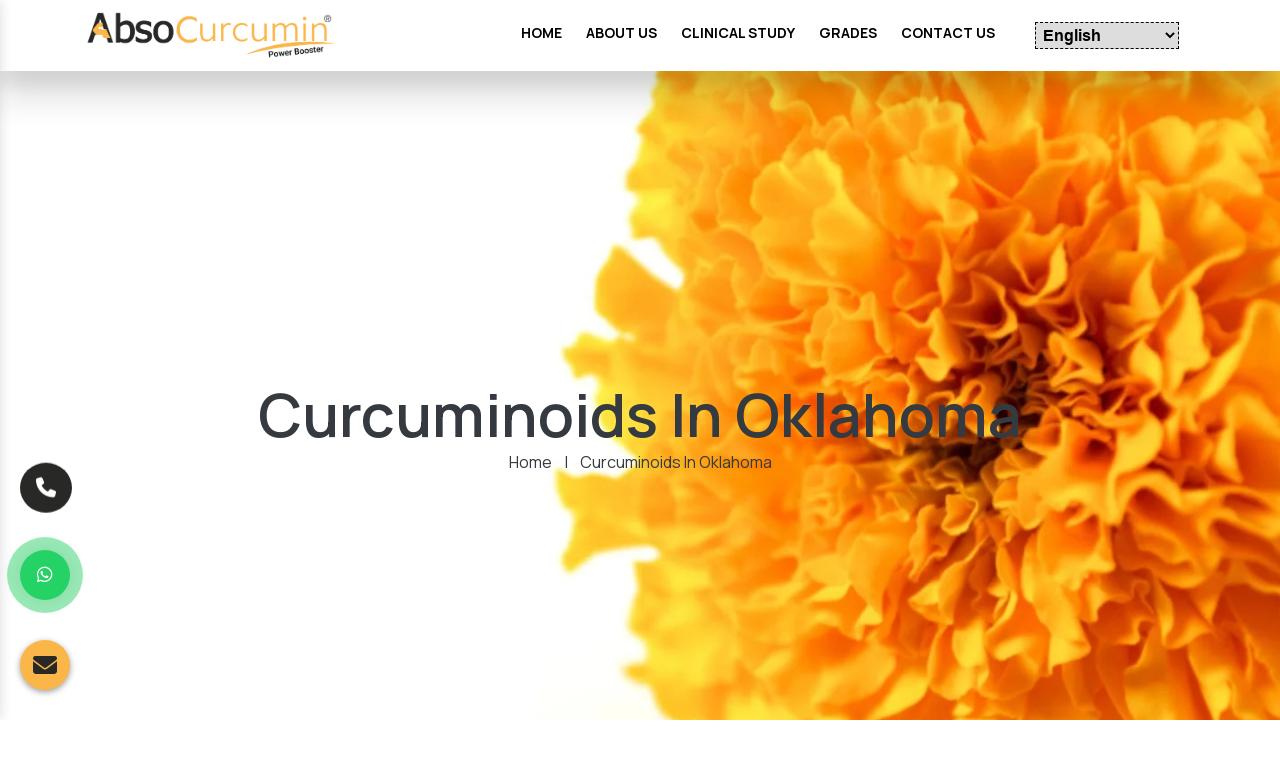

--- FILE ---
content_type: text/html; charset=UTF-8
request_url: https://www.absocurcumin.com/oklahoma/curcuminoids.htm
body_size: 4664
content:
<!doctype html>
<html lang="en">
<head>
<meta charset="utf-8">
<meta name="viewport" content="width=device-width, initial-scale=1, shrink-to-fit=no">

<base href="https://www.absocurcumin.com/">
<title>Curcuminoids In Oklahoma, Manufacturers Suppliers</title>
<meta name="keywords" content="Curcuminoids In Oklahoma, Curcuminoids Manufacturers In Oklahoma, Curcuminoids Exporters, Curcuminoids Suppliers In Oklahoma, Top 10 Curcuminoids In Oklahoma, Best Curcuminoids In Oklahoma">
<meta name="description" content="Buy Curcuminoids in Oklahoma in bulk from Botanic Healthcare. Top 10 largest Curcuminoids Manufacturers and suppliers in Oklahoma. 100% Quality Assurance.">
<link rel="canonical" href="https://www.absocurcumin.com/oklahoma/curcuminoids.htm">
<link rel="stylesheet" href="https://cdn.jsdelivr.net/npm/bootstrap@4.3.1/dist/css/bootstrap.min.css">
<link rel="stylesheet" href="https://cdnjs.cloudflare.com/ajax/libs/font-awesome/6.4.2/css/all.min.css">
<link rel="stylesheet" href="https://cdnjs.cloudflare.com/ajax/libs/slick-carousel/1.8.1/slick.css">
<link rel="stylesheet" href="https://cdnjs.cloudflare.com/ajax/libs/slick-carousel/1.8.1/slick-theme.css">
<link rel="stylesheet" href="https://cdnjs.cloudflare.com/ajax/libs/fancybox/3.5.7/jquery.fancybox.min.css">
<link rel="stylesheet" href="https://webclickindia.co.in/smtp/css/mail.css">
<link rel="stylesheet" href="default/style.css">

<meta property="og:title" content="Curcuminoids In Oklahoma, Manufacturers Suppliers">
<meta property="og:site_name" content="Absocurcumin">
<meta property="og:url" content="https://www.absocurcumin.com/">
<meta property="og:description" content="Buy Curcuminoids in Oklahoma in bulk from Botanic Healthcare. Top 10 largest Curcuminoids Manufacturers and suppliers in Oklahoma. 100% Quality Assurance.">
<meta property="og:type" content="article">
<meta property="og:image" content="https://www.absocurcumin.com/default/absocurcumin-whats.jpg">

<meta name="twitter:card" content="summary">
<meta name="twitter:site" content="Absocurcumin">
<meta name="twitter:title" content="Curcuminoids In Oklahoma, Manufacturers Suppliers">
<meta name="twitter:description" content="Buy Curcuminoids in Oklahoma in bulk from Botanic Healthcare. Top 10 largest Curcuminoids Manufacturers and suppliers in Oklahoma. 100% Quality Assurance.">
<meta name="twitter:image" content="https://www.absocurcumin.com/default/absocurcumin-whats.jpg">

<link href="default/img/favicon.webp" rel="icon">
<meta name="google-site-verification" content="AxLhDl2hs2KhZ_HsYDxjbwFxZNVOiEmZhMdEGoTnerU">
<!-- Google tag (gtag.js) --><script async src="https://www.googletagmanager.com/gtag/js?id=G-G8QTTBEJSM"></script> <script> window.dataLayer = window.dataLayer || []; function gtag(){dataLayer.push(arguments);} gtag('js', new Date()); gtag('config', 'G-G8QTTBEJSM'); </script>
</head>
<body>
<main>
<header>
<div class="container">
<div class="row">

<div class="col-xl-3 col-lg-3 col-md-4 col-sm-12 col-xs-12 logo align-self-center">
<a href="/"><img src="default/img/logo.webp" aria-label="Logo" title="" alt="" width="255" height="51"></a>
</div>

<div class="col-xl-7 col-lg-7 col-md-4 col-sm-12 col-xs-12 navigation align-self-center">
<div class="row justify-content-end">
<div class="col-xl-10 col-lg-10 col-md-10 col-sm-12 col-xs-12 navigation_side">
<nav class="cl-effect-5">
<ul class="float-right align-self-center">


<li class="list-inline-item mr-0"><a href="/" class="font-weight-bold text-uppercase"><span data-hover="Home">Home</span></a></li>

<li class="list-inline-item mr-0"><a href="about" class="font-weight-bold text-uppercase"><span data-hover="About Us">About Us</span></a></li>

<li class="list-inline-item mr-0"><a href="clinical-study" class="font-weight-bold text-uppercase"><span data-hover="Clinical Study">Clinical Study</span></a></li>

<li class="list-inline-item mr-0"><a href="grade" class="font-weight-bold text-uppercase"><span data-hover="Grades">Grades</span></a>
</li>

<li class="list-inline-item mr-0"><a href="contact" aria-label="Contact Us" class="font-weight-bold text-uppercase"><span data-hover="Contact Us">Contact Us</span></a></li>
</ul>
</nav>
</div>

</div>

 <nav class="navbar navbar-expand-md navbar-light mobile-menu">
<button class="ma5menu__toggle" type="button">
<span class="ma5menu__icon-toggle"></span> <span class="ma5menu__sr-only">Menu</span>
</button>
<div style="display: none;">
<ul class="site-menu">
<li><a href="/" title="Home">Home</a></li>
<li><a href="about" title="about.html">About Us</a></li>

<li><a href="clinical-study" title="Clinical Study">Clinical Study</a></li>
<li><a href="grade" title="Grades">Grades</a></li>
<li><a href="contact" title="Contact Us" aria-label="Contact Us">Contact Us</a></li>
</ul>
<!-- ma5-mobile-menu generated by js end -->
<!-- source for mobile menu end -->
</div>
</nav>

</div>


<div class="col-xl-2 col-lg-2 col-md-4 col-sm-12 col-xs-12 dropdown align-self-center">
<div id="google_translate_element" class="mr-3"></div>
</div>

</div>
</div>
</header><section class="breadcumb" style="background: url(default/img/slide1.webp);">
<div class="container">
<div class="row">
<h1 class="text-dark text-center w-100">Curcuminoids In Oklahoma</h1>

<ul class="text-center w-100">
<li class="list-inline-item"><a href="/" class="text-dark">Home</a></li>
<li class="list-inline-item text-dark">|</li>
<li class="list-inline-item"><a href="javascript:;" class="text-dark">Curcuminoids In Oklahoma</a></li>
</ul>

</div>
</div>
</section>
<section class="sitemap-link py-5">
<div class="container">
<div class="row">
<div class="col-xl-9 col-lg-9 col-md-9 col-sm-12 col-xs-12 sitema-links-item">
<h2>Botanic Healthcare- Your Ultimate Curcuminoids Source in Oklahoma</h2>

<p style="text-align:justify">When it comes to securing the finest <strong>Curcuminoids&nbsp;in Oklahoma</strong>, your search ends here at Botanic Healthcare. Our company stands tall on the global stage, renowned for our unwavering commitment to upholding the most stringent industry standards, including certifications from USFDA, TGA, MEDSAFE, and EU guidelines. As one of the best <strong>Curcuminoids Manufacturers in Oklahoma</strong>, we harness cutting-edge technology, a team of seasoned professionals, and an extensive distribution network to seamlessly fulfill bulk orders for a wide array of industries.</p>

<h3>Unparalleled Curcuminoids Manufacturers in Oklahoma</h3>

<p style="text-align:justify">Our extensive range of <strong>Curcuminoids</strong>&nbsp;isn&#39;t just meticulously processed and crafted; it&#39;s also distinguished by its exceptional quality, extended shelf life, and remarkable value. Throughout our production process, we maintain an unwavering focus on preserving the purity, quality attributes, and effectiveness of our top <strong>Curcuminoids in Oklahoma</strong>. Each of our products undergoes rigorous testing procedures to ensure their excellence before being employed for various applications. As the foremost <strong>Curcuminoids&nbsp;Suppliers in Oklahoma</strong>, we guarantee the secure and timely delivery of your Curcuminoids needs within specified timeframes.</p>

<h4 style="text-align:justify">Connect with the top Curcuminoids Supplier in Oklahoma</h4>

<p style="text-align:justify">Don&#39;t hesitate to get in touch with our dedicated team of experts. Whether you opt to dial our number or send us an enquiry, we, as one of the prominent <strong>Curcuminoids&nbsp;Exporters</strong>, are here to assist you promptly.</p>
</div>

<div class="col-xl-3 col-lg-3 col-md-3 col-sm-12 col-xs-12 form-side ">
<div class="form-contact-color" id="innerenquiry-form">
            <p class="text-white w-100 d-block text-center mb-4">Enquire Now</p>
            <div class="under-form">
			<p id="innersuccessmsg"></p>
<div class="overlaysan"></div>
              <form action="enquiries/add" method="post">
			  <input type="hidden" name="enquiry_for" value="Enquiry For Contact Us">
<input type="hidden" name="page_url" value="https://www.absocurcumin.com/oklahoma/curcuminoids.htm">
                <div class="query-form-field">
                  <input type="text" name="name" placeholder="Name*" required="">
                </div>
    
                <div class="query-form-field">
                  <input type="email" name="email" placeholder="Email*" required="">
                </div>
    
                <div class="query-form-field">
                  <input type="text" name="mobile" onkeypress="return event.charCode >= 48 &amp;&amp; event.charCode <= 57 || event.charCode == 43 || event.charCode == 45 || event.charCode == 0" minlength="10" maxlength="15" placeholder="Phone*" required="">
                </div>
    
                <div class="query-form-field">
                  <input type="text" name="address" placeholder="Address">
                </div>
    
                <div class="query-form-field">
                  <textarea name="message" placeholder="Message"></textarea>
                </div>
    
                <div class="query-form-field-btn">
                  <input type="submit" class="w-100 border text-uppercase" name="submit" value="submit Now"> 
                </div>
              </form>
            </div>
            </div></div>
</div>
</div>
</section><footer class="py-2">
	<div class="container">
	<div class="row">
	
	<div class="col-xl-6 col-lg-6 col-md-6 col-sm-12 col-xs-12 footer-social-media align-self-center text-left">


<ul>

<li class="list-inline-item">
<a href="https://www.linkedin.com/company/botanichealthcare/" target="_blank" aria-label="Linkedin"><i class="fa-brands fa-linkedin-in"></i></a></li>

<li class="list-inline-item">
<a href="https://twitter.com/BotanicHealthc1" aria-label="Twitter" target="_blank"><i class="fa-brands fa-x-twitter"></i></a></li>

<li class="list-inline-item">
<a href="https://www.facebook.com/BotanicHealthcareIndia" aria-label="Facebook" target="_blank"><i class="fa-brands fa-facebook-f"></i></a></li>	

<li class="list-inline-item"><a href="https://www.instagram.com/botanic_healthcare/" aria-label="Instagram" target="_blank"><i class="fa-brands fa-instagram"></i></a></li>


<li class="list-inline-item">
<a href="https://www.youtube.com/@botanic_healthcare" aria-label="Youtube" target="_blank"><i class="fa-brands fa-youtube"></i></a></li>


</ul>
	</div>
	
	<div class="col-xl-6 col-lg-6 col-md-6 col-sm-12 col-xs-12 quick_links align-self-center">
	<ul class="text-right">
	<li class="list-inline-item">
	<a href="our-presence.htm" class="text-white"><i class="fa-solid fa-earth-americas"></i> Our Presence </a></li>
	<li class="list-inline-item text-white">|</li>
	<li class="list-inline-item"><a href="sitemap.htm" class="text-white"><i class="fa-solid fa-sitemap"></i> Sitemap </a></li>
	</ul>
	
	</div>	
	</div>
	</div>
	</footer>
	

<div class="col-xl-12 col-lg-12 col-md-12 col-sm-12 col-xs-12 copy-right align-self-center text-right">
<div class="copy-right-webclick py-1">
<p class="text-center w-100 text-dark">Copyright © 2026 Absocurcumin.® | All Rights Reserved.</p>
</div>
</div>


<!-- Phone Number -->
<div class="phone_lefts-side glow" data-target="html">
<a title="Contact Us" aria-label="Call Us Now" href="tel:+9140-3502-7800"><i class="fa fa-phone"></i></a>
</div>
<!-- Whats App -->
<div id="whatsapp"><a href="https://api.whatsapp.com/send?phone=+917093900269&text=Hello%20Botanic%20Healthcare%2C%20would%20like%20to%20know%20more%20details%20about%20your%20products%2C%20Please%20send%20more%20details." aria-label="Whats App" target="_blank" id="toggle1" class="wtsapp"><i class="fa-brands fa-whatsapp"></i></a></div>
<!-- enquiry -->
<div class="enquiry" data-toggle="modal" data-target=".bd-example-modal-sm" title="Send Enquiry">
<i class="fa fa-envelope"></i></div>
<!-- Modal Box -->
<div class="modal fade bd-example-modal-sm" id="popupenquirymodel" tabindex="-1" role="dialog" aria-labelledby="mySmallModalLabel" aria-hidden="true">
<div class="modal-dialog modal-sm">
<div class="modal-content">
<div class="modal-header">
<p class="modal-title text-center w-100 h4" id="mySmallModalLabel">Get A Quote</p>
<button type="button" class="close" data-dismiss="modal" aria-label="Close">
<span aria-hidden="true">×</span>
</button>
</div>
<div class="modal-body" id="homepopupenquiry-form">
<p id="homepopupenquirysuccessmsg"></p>
    <div class="overlaysan"></div>
<form action="enquiries/add" method="post">
<input type="hidden" name="enquiry_for" value="Enquiry For Contact Us">
<input type="hidden" name="page_url" value="https://www.absocurcumin.com/oklahoma/curcuminoids.htm">
<div class="row">
<div class="col-lg-12 col-md-12 col-12">
<input type="text" name="name" placeholder="Your Name*" required="" class="w-100 mb-3 pl-3">
</div>
<div class="col-lg-12 col-md-12 col-12">
<input type="email" name="email" placeholder="E-mail*" required="" class="w-100 mb-3 pl-3">
</div>
<div class="col-lg-12">
<input type="text" name="mobile" placeholder="Phone Number*" onkeypress="return event.charCode >= 48 &amp;&amp; event.charCode <= 57 || event.charCode == 43 || event.charCode == 45 || event.charCode == 0" maxlength="15" minlength="10" required="" class="w-100 mb-3 pl-3">
</div>
<div class="col-lg-12 col-md-12 col-12">
<input type="text" name="address" placeholder="Address" class="w-100 mb-3 pl-3">
</div>
<div class="col-lg-12">
<textarea name="message" rows="5" placeholder="Write Message"  class="w-100 mb-3 pl-3 pt-2"></textarea>
</div>
<div class="col-lg-12 col-md-12 col-12 pop-submit-btn">
<button type="submit" class="main-btn w-100">Submit</button>
</div>
</div>
</form>
</div>
</div>
</div>
</div>
<!-- mobile-three-item -->
<div class="mobile-three-item">
<div class="container-fluid">
<div class="row">
<ul class="w-100">
<li><a href="tel:+9140-3502-7800" title="Call Us" class="text-white"><i class="fa fa-phone" aria-hidden="true"></i> Call Us</a></li>
<li><a href="https://api.whatsapp.com/send?phone=+917093900269&text=Hello%20Botanic%20Healthcare%2C%20would%20like%20to%20know%20more%20details%20about%20your%20products%2C%20Please%20send%20more%20details." role="link" aria-label="WhatsApp" class="black-mode" target="_blank" title="WhatsApp">
	<i class="fa-brands fa-whatsapp black-mode"></i> WhatsApp</a></li>

<li><a href="#" class="btn p-0" data-toggle="modal" data-target=".bd-example-modal-sm" title="Enquiry"><i class="fa fa-file-text-o" aria-hidden="true"></i> Enquiry</a></li>
</ul>

</div>
</div>
</div>

<div class="webclick-digital d-none">
<p>Website Designed & SEO By Webclick® Digital Pvt. Ltd. <a href="https://www.webclickindia.com" class="font-weight-bold text-muted" target="_blank" title="Website Designing Company in Delhi India">Website Designing Company India</a></p>
</div>

</main>

<!-- script -->
<script src="https://cdnjs.cloudflare.com/ajax/libs/jquery/3.7.0/jquery.min.js"></script>
<script>
jQuery.event.special.touchstart = {
setup: function( _, ns, handle ) {
this.addEventListener("touchstart", handle, { passive: !ns.includes("noPreventDefault") });
}
};
jQuery.event.special.touchmove = {
setup: function( _, ns, handle ) {
this.addEventListener("touchmove", handle, { passive: !ns.includes("noPreventDefault") });
}
};
jQuery.event.special.wheel = {
setup: function( _, ns, handle ){
this.addEventListener("wheel", handle, { passive: true });
}
};
jQuery.event.special.mousewheel = {
setup: function( _, ns, handle ){
this.addEventListener("mousewheel", handle, { passive: true });
}
};
</script>
<script src="https://cdn.jsdelivr.net/npm/bootstrap@4.3.1/dist/js/bootstrap.min.js"></script>
<script src="https://cdnjs.cloudflare.com/ajax/libs/slick-carousel/1.8.1/slick.min.js"></script>
<script src="https://cdnjs.cloudflare.com/ajax/libs/fancybox/3.5.7/jquery.fancybox.min.js"></script>
<script src="https://webclickindia.co.in/smtp/js/mail.js"></script>
<!-- Custom CSS -->
<script src="default/js/custom.js"></script>
<script src="default/js/ma5-menu.min.js"></script>
<script src="default/js/tabs.js"></script>
<script src="default/js/google-translate.js"></script>
<script>
function googleTranslateElementInit() 
{new google.translate.TranslateElement({pageLanguage: 'en' , includedLanguages : 'ko,ja,fr,de,en'}, 
'google_translate_element');}
</script>

</body>
</html>

--- FILE ---
content_type: application/javascript
request_url: https://www.absocurcumin.com/default/js/custom.js
body_size: 668
content:
$(".slider-home").slick({dots:!0,infinite:!0,slidesToShow:1,slidesToScroll:1,autoplay:!0,arrows:!1,autoplaySpeed:3e3,pauseOnHover:!0,responsive:[{breakpoint:991,settings:{slidesToShow:1,slidesToScroll:1}},{breakpoint:768,settings:{slidesToShow:1,slidesToScroll:1}},{breakpoint:480,settings:{slidesToShow:1,slidesToScroll:1}}]}),$(".graph-slider").slick({dots:!0,infinite:!0,slidesToShow:2,slidesToScroll:1,autoplay:!0,arrows:!1,autoplaySpeed:3e3,pauseOnHover:!0,responsive:[{breakpoint:991,settings:{slidesToShow:2,slidesToScroll:1}},{breakpoint:768,settings:{slidesToShow:2,slidesToScroll:1}},{breakpoint:480,settings:{slidesToShow:1,slidesToScroll:1}}]}),$(document).ready(function(){jQuery(window).scroll(function(){jQuery(window).scrollTop(),-0<jQuery(window).scrollTop()&&jQuery(".sticky").addClass("fixed"),jQuery(window).scrollTop()<50&&jQuery(".sticky").removeClass("fixed")})}),$(function(){$.fn.scrollToTop=function(){$(this).hide().removeAttr("href"),"0"!=$(window).scrollTop()&&$(this).fadeIn("slow");var o=$(this);$(window).scroll(function(){"0"==$(window).scrollTop()?$(o).fadeOut("slow"):$(o).fadeIn("slow")}),$(this).click(function(){$("html, body").animate({scrollTop:0},"slow")})}}),$(function(){$("#toTop").scrollToTop()}),$(document).ready(function(){var i;(i=jQuery)(".tab ul.tabs").addClass("active").find("> li:eq(0)").addClass("current"),i(".tab ul.tabs li a").click(function(o){var s=i(this).closest(".tab"),e=i(this).closest("li").index();s.find("ul.tabs > li").removeClass("current"),i(this).closest("li").addClass("current"),s.find(".tab_content").find("div.tabs_item").not("div.tabs_item:eq("+e+")").slideUp(),s.find(".tab_content").find("div.tabs_item:eq("+e+")").slideDown(),o.preventDefault()})}),$(document).ready(function(){ma5menu({menu:".site-menu",activeClass:"active",footer:"#ma5menu-tools",position:"left",closeOnBodyClick:!0})});

--- FILE ---
content_type: application/javascript
request_url: https://www.absocurcumin.com/default/js/tabs.js
body_size: 268
content:
$(document).ready(function(){var s;(s=jQuery)(".tab ul.tabs").addClass("active").find("> li:eq(0)").addClass("current"),s(".tab ul.tabs li a").click(function(t){var i=s(this).closest(".tab"),e=s(this).closest("li").index();i.find("ul.tabs > li").removeClass("current"),s(this).closest("li").addClass("current"),i.find(".tab_content").find("div.tabs_item").not("div.tabs_item:eq("+e+")").slideUp(),i.find(".tab_content").find("div.tabs_item:eq("+e+")").slideDown(),t.preventDefault()})});